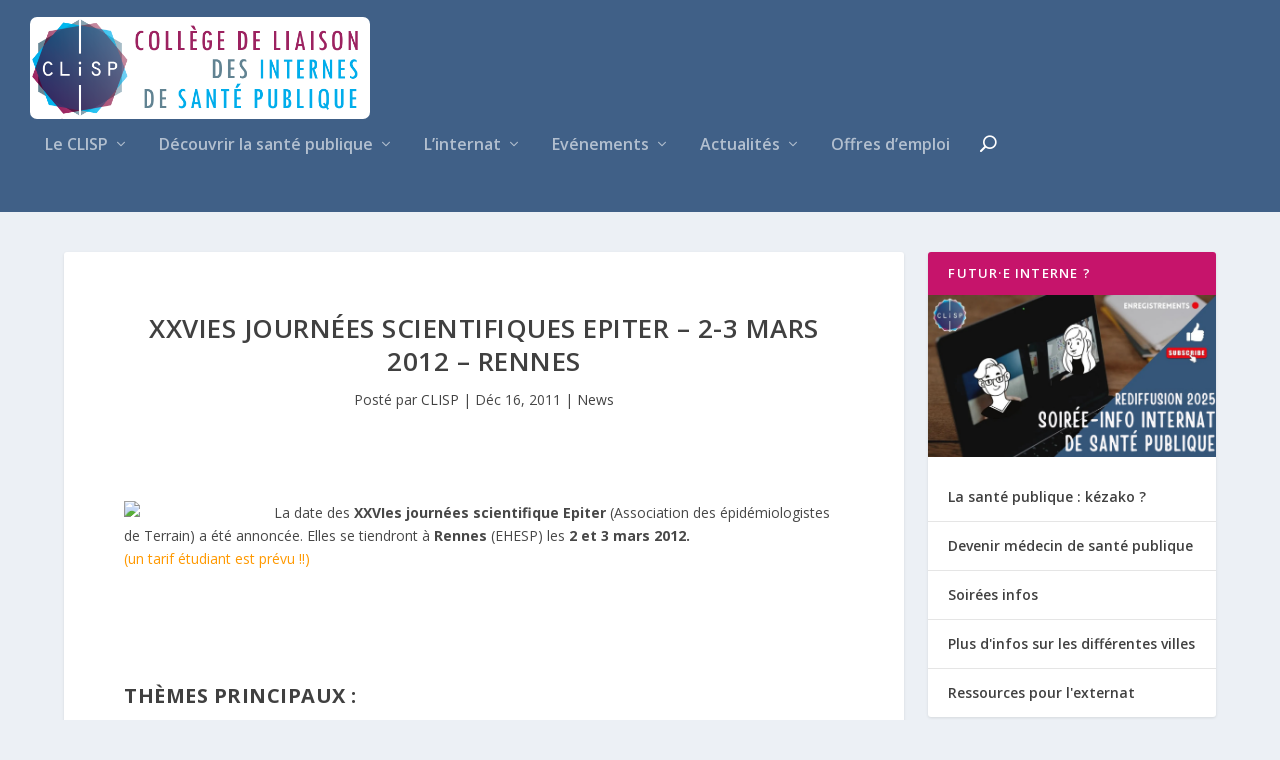

--- FILE ---
content_type: text/css
request_url: https://clisp.fr/wp-content/et-cache/global/et-extra-customizer-global.min.css?ver=1769519564
body_size: 1898
content:
#main-content .container,.boxed_layout #page-container,.boxed_layout,.boxed_layout.et_fixed_nav .et-fixed-header #main-header{max-width:1178px}@media only screen and (min-width:1025px){.with_sidebar .et_pb_extra_column_sidebar{min-width:26%;max-width:26%;width:26%;flex-basis:26%}.with_sidebar .et_pb_extra_column_main{min-width:74%;max-width:74%;width:74%;flex-basis:74%}}.widget_et_recent_tweets .widget_list a,.widget_et_recent_tweets .et-extra-icon,.widget_et_recent_tweets .widget-footer .et-extra-social-icon,.widget_et_recent_tweets .widget-footer .et-extra-social-icon::before,.project-details .project-details-title,.et_filterable_portfolio .filterable_portfolio_filter a.current,.et_extra_layout .et_pb_extra_column_main .et_pb_column .module-head h1,.et_pb_extra_column .module-head h1,#portfolio_filter a.current,.woocommerce div.product div.summary .product_meta a,.woocommerce-page div.product div.summary .product_meta a,.et_pb_widget.woocommerce .product_list_widget li .amount,.et_pb_widget li a:hover,.et_pb_widget.woocommerce .product_list_widget li a:hover,.et_pb_widget.widget_et_recent_videos .widget_list .title:hover,.et_pb_widget.widget_et_recent_videos .widget_list .title.active,.woocommerce .woocommerce-info:before{color:#9D2362}.single .score-bar,.widget_et_recent_reviews .review-breakdowns .score-bar,.et_pb_extra_module .posts-list article .post-thumbnail,.et_extra_other_module .posts-list article .post-thumbnail,.et_pb_widget .widget_list_portrait,.et_pb_widget .widget_list_thumbnail,.quote-format,.link-format,.audio-format .audio-wrapper,.paginated .pagination li.active,.score-bar,.review-summary-score-box,.post-footer .rating-stars #rating-stars img.star-on,.post-footer .rating-stars #rated-stars img.star-on,.author-box-module .author-box-avatar,.timeline-menu li.active a:before,.woocommerce div.product form.cart .button,.woocommerce div.product form.cart .button.disabled,.woocommerce div.product form.cart .button.disabled:hover,.woocommerce-page div.product form.cart .button,.woocommerce-page div.product form.cart .button.disabled,.woocommerce-page div.product form.cart .button.disabled:hover,.woocommerce div.product form.cart .read-more-button,.woocommerce-page div.product form.cart .read-more-button,.woocommerce div.product form.cart .post-nav .nav-links .button,.woocommerce-page div.product form.cart .post-nav .nav-links .button,.woocommerce .woocommerce-message,.woocommerce-page .woocommerce-message{background-color:#9D2362}#et-menu>li>ul,#et-menu li>ul,#et-menu>li>ul>li>ul,.et-top-search-primary-menu-item .et-top-search,.et_pb_module,.module,.page article,.authors-page .page,#timeline-sticky-header,.et_extra_other_module,.woocommerce .woocommerce-info{border-color:#9D2362}a,a:visited,.post-content a,.et_pb_pagebuilder_layout .et_pb_blurb_container p a,.et_pb_pagebuilder_layout .et_pb_code a,.et_pb_pagebuilder_layout .et_pb_promo_description a,.et_pb_pagebuilder_layout .et_pb_newsletter_description a,.et_pb_pagebuilder_layout .et_pb_team_member_description>a,.et_pb_pagebuilder_layout .et_pb_pricing li a,.et_pb_pagebuilder_layout .et_pb_slide_content a,.et_pb_pagebuilder_layout .et_pb_tab a,.et_pb_pagebuilder_layout .et_pb_text a,.et_pb_pagebuilder_layout .et_pb_toggle_content a,.et_pb_pagebuilder_layout .et_pb_fullwidth_code a{color:rgba(1,67,165,0.75)}body{color:rgba(0,0,0,0.72)}#et-navigation ul li,#et-navigation li a,#et-navigation>ul>li>a{font-weight:600;font-style:normal;text-transform:none;text-decoration:none}#et-menu>li>ul,#et-menu li>ul,#et-menu>li>ul>li>ul,#et-mobile-navigation nav,.et-top-search-primary-menu-item .et-top-search{background-color:#406087}#et-menu li.mega-menu-featured>ul li.menu-item .recent-list .recent-post,#et-extra-mobile-menu li.mega-menu-featured>ul li.menu-item .recent-list .recent-post,#et-menu li.mega-menu>ul>li>a,#et-menu li.mega-menu>ul li:last-child a,#et-menu li>ul li a{border-color:rgba(255,255,255,0.29)}#et-menu li>ul li a,#et-menu li.mega-menu>ul>li>a,#et-menu .sub-menu li.mega-menu-featured>a:after,#et-menu .sub-menu li.menu-item-has-children>a:after,#et-extra-mobile-menu .sub-menu li.mega-menu-featured>a:after,#et-extra-mobile-menu li a,#et-menu li.mega-menu-featured>ul li .title,#et-extra-mobile-menu li.mega-menu-featured>ul li .title,#et-menu li.mega-menu-featured>ul li .featured-post h2,#et-extra-mobile-menu li.mega-menu-featured>ul li .featured-post h2,#et-menu li.mega-menu-featured>ul li .featured-post .post-meta a,#et-extra-mobile-menu li.mega-menu-featured>ul li .featured-post .post-meta a,#et-menu li.mega-menu-featured>ul li.menu-item .recent-list .recent-post .post-content .post-meta,#et-extra-mobile-menu li.mega-menu-featured>ul li.menu-item .recent-list .recent-post .post-content .post-meta,#et-menu li.mega-menu-featured>ul li.menu-item .recent-list .recent-post .post-content .post-meta a,#et-extra-mobile-menu li.mega-menu-featured>ul li.menu-item .recent-list .recent-post .post-content .post-meta a{color:#ffffff}#et-menu li>ul li a:hover,#et-extra-mobile-menu li>ul li a:hover,#et-menu li>ul li.current-menu-item a,#et-menu li>ul li.current_page_item a,#et-extra-mobile-menu li>ul li.current-menu-item a,#et-extra-mobile-menu li>ul li.current_page_item a,#et-menu li.mega-menu>ul>li>a:hover,#et-menu .sub-menu li.mega-menu-featured>a:hover:after,#et-menu .sub-menu li.menu-item-has-children>a:hover:after,#et-extra-mobile-menu .sub-menu li.mega-menu-featured>a:hover:after,#et-menu li.mega-menu-featured>ul li .featured-post .post-meta a:hover,#et-extra-mobile-menu li.mega-menu-featured>ul li .featured-post .post-meta a:hover,#et-menu li.mega-menu-featured>ul li.menu-item .recent-list .recent-post .post-content .post-meta a:hover,#et-extra-mobile-menu li.mega-menu-featured>ul li.menu-item .recent-list .recent-post .post-content .post-meta a:hover{color:#00afec}#top-header{background-color:#1e73be}#et-secondary-nav #et-secondary-menu{background-color:#3e4d87}#et-trending-label,.et-trending-post a{font-size:10.000000px}#et-trending-button{width:14.285714px;height:14.285714px}#et-trending-button span{width:14.285714px;height:1.428571px}#et-trending-button.toggled span:first-child{-webkit-transform:translateY(5.142857px) rotate(45deg);transform:translateY(5.142857px) rotate(45deg)}#et-trending-button.toggled span:last-child{-webkit-transform:translateY(-5.142857px) rotate(-45deg);transform:translateY(-5.142857px) rotate(-45deg)}#footer-bottom{background-color:#4d6085}#footer-info,#footer-info a{color:#4d6085}#footer-info a{font-size:10px}#footer-nav a{font-size:16px}@media only screen and (min-width:768px){#main-header .logo{height:102px;margin:17px 0}.header.left-right #et-navigation>ul>li>a{padding-bottom:60px}}@media only screen and (min-width:768px){.et-fixed-header #main-header .logo{height:51.2px;margin:14.4px 0}.et-fixed-header .header.left-right #et-navigation>ul>li>a{padding-bottom:32px}}.et_pb_widget .widgettitle{background:#446288;padding:15px 20px;color:#fff;font:600 16px/1 'Arial',sans-serif;letter-spacing:1.2px;text-transform:uppercase}#main-header{background:#406087;margin:0}@media (max-width:767px){div#main-content{padding-top:30px}}#logo{background:#fff;border-radius:7px}.featured-posts-slider-module .et_pb_slide .post-content:hover{cursor:auto}.et_pb_post{margin-bottom:0}.et_pb_post a img{height:50%;float:left;width:50%;margin-right:0;margin-bottom:10px}.et_pb_post .entry-title a,.et_pb_post h2 a{text-align:right;font-size:16px;width:50%}.quatre-colonnes .et_pb_column{width:25%}.style-svg{max-width:100%;height:auto}.pdf-wrapper{width:100%;max-height:80vh;overflow:auto;border:1px solid #ccc;box-shadow:0 0 8px rgba(0,0,0,0.15)}@media (max-width:768px){.pdf-wrapper{max-height:60vh}}.et_pb_code .pdf-container embed,.et_pb_code .pdf-container iframe,.et_pb_text .pdf-container embed,.et_pb_text .pdf-container iframe{display:block!important;width:100%!important;max-width:100%!important;height:80vh!important;min-height:600px!important;border:none!important;margin:0 auto!important;overflow:visible!important}@media (max-width:768px){.et_pb_code embed,.et_pb_text embed{height:90vh!important;min-height:500px!important}}